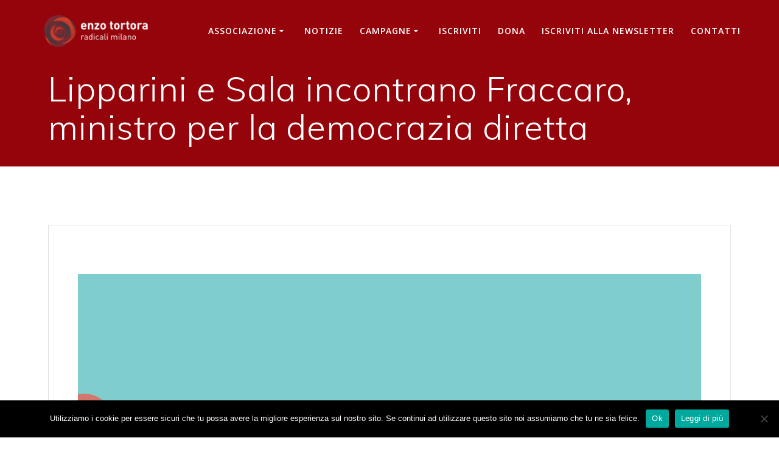

--- FILE ---
content_type: text/html; charset=UTF-8
request_url: https://radicalimilano.it/lipparini-e-sala-incontrano-fraccaro-ministro-per-la-democrazia-diretta/
body_size: 12014
content:
<!DOCTYPE html>
<html lang="it-IT" prefix="og: https://ogp.me/ns# fb: https://ogp.me/ns/fb# article: https://ogp.me/ns/article#">
<head>
    <meta charset="UTF-8">
    <meta name="viewport" content="width=device-width, initial-scale=1">
    <link rel="profile" href="http://gmpg.org/xfn/11">

	

<meta name="wpsso-begin" content="wpsso structured data begin"/>
<!-- generator:1 --><meta name="generator" content="WPSSO Core 21.11.2/S"/>
<link rel="canonical" href="https://radicalimilano.it/lipparini-e-sala-incontrano-fraccaro-ministro-per-la-democrazia-diretta/"/>
<link rel="shortlink" href="https://radicalimilano.it/?p=1601"/>
<meta property="fb:app_id" content="966242223397117"/>
<meta property="og:type" content="article"/>
<meta property="og:url" content="https://radicalimilano.it/lipparini-e-sala-incontrano-fraccaro-ministro-per-la-democrazia-diretta/"/>
<meta property="og:locale" content="it_IT"/>
<meta property="og:site_name" content="Associazione Enzo Tortora - Radicali Milano"/>
<meta property="og:title" content="Lipparini e Sala incontrano Fraccaro, ministro per la democrazia..."/>
<meta property="og:description" content="L&#039;assessore radicale Lorenzo Lipparini (Partecipazione, cittadinanza attiva e open data) ha incontrato venerd&igrave; 12 aprile 2019 con il sindaco Beppe Sala il Ministro per la democrazia diretta Fraccaro che ha ascoltato con interesse l&#039;esperienza di Milano sul fronte della partecipazione. &quot;Ritengo..."/>
<meta property="og:updated_time" content="2019-04-13T12:24:57+00:00"/>
<!-- og:image:1 --><meta property="og:image" content="https://radicalimilano.it/wp-content/uploads/2019/04/image-from-rawpixel-id-403310-original-1200x628.jpg"/>
<!-- og:image:1 --><meta property="og:image:width" content="1200"/>
<!-- og:image:1 --><meta property="og:image:height" content="628"/>
<meta property="article:publisher" content="https://www.facebook.com/RadicaliMilanoEnzoTortora/"/>
<meta property="article:published_time" content="2019-04-12T17:20:02+00:00"/>
<meta property="article:modified_time" content="2019-04-13T12:24:57+00:00"/>
<meta name="twitter:domain" content="radicalimilano.it"/>
<meta name="twitter:site" content="@radicalimilano"/>
<meta name="twitter:title" content="Lipparini e Sala incontrano Fraccaro, ministro per la democrazia..."/>
<meta name="twitter:description" content="L&#039;assessore radicale Lorenzo Lipparini (Partecipazione, cittadinanza attiva e open data) ha incontrato venerd&igrave; 12 aprile 2019 con il sindaco Beppe Sala il Ministro per la democrazia diretta..."/>
<meta name="twitter:card" content="summary_large_image"/>
<meta name="twitter:image" content="https://radicalimilano.it/wp-content/uploads/2019/04/image-from-rawpixel-id-403310-original-1200x628.jpg?p=1601"/>
<meta name="twitter:label1" content="Written by"/>
<meta name="twitter:data1" content="rdclmln_Admin"/>
<meta name="twitter:label2" content="Est. reading time"/>
<meta name="twitter:data2" content="1 minute"/>
<meta name="author" content="rdclmln_Admin"/>
<meta name="description" content="L&#039;assessore radicale Lorenzo Lipparini (Partecipazione, cittadinanza attiva e open data) ha incontrato venerd&igrave; 12 aprile 2019 con il sindaco Beppe Sala il Ministro per la..."/>
<meta name="thumbnail" content="https://radicalimilano.it/wp-content/uploads/2019/04/image-from-rawpixel-id-403310-original-1200x628.jpg"/>
<meta name="robots" content="follow, index, max-snippet:-1, max-image-preview:large, max-video-preview:-1"/>
<script type="application/ld+json" id="wpsso-schema-graph">{
    "@context": "https://schema.org",
    "@graph": [
        {
            "@id": "/lipparini-e-sala-incontrano-fraccaro-ministro-per-la-democrazia-diretta/#sso/blog-posting/1601",
            "@context": "https://schema.org",
            "@type": "BlogPosting",
            "mainEntityOfPage": "https://radicalimilano.it/lipparini-e-sala-incontrano-fraccaro-ministro-per-la-democrazia-diretta/",
            "url": "https://radicalimilano.it/lipparini-e-sala-incontrano-fraccaro-ministro-per-la-democrazia-diretta/",
            "sameAs": [
                "https://radicalimilano.it/?p=1601"
            ],
            "name": "Lipparini e Sala incontrano Fraccaro, ministro per la democrazia...",
            "alternateName": "Lipparini e Sala incontrano Fraccaro, ministro per la democrazia diretta",
            "description": "L&#039;assessore radicale Lorenzo Lipparini (Partecipazione, cittadinanza attiva e open data) ha incontrato venerd&igrave; 12 aprile 2019 con il sindaco Beppe Sala il Ministro per la democrazia diretta Fraccaro che ha ascoltato con interesse l&#039;esperienza di Milano sul fronte della partecipazione. &quot;Ritengo...",
            "publisher": [
                {
                    "@id": "/#sso/organization/site/org-banner-url"
                }
            ],
            "headline": "Lipparini e Sala incontrano Fraccaro, ministro per la democrazia diretta",
            "inLanguage": "it_IT",
            "author": {
                "@id": "/e9cae1dbb72e007f8468bb4b0578b8b3#sso/person"
            },
            "thumbnailUrl": "https://radicalimilano.it/wp-content/uploads/2019/04/image-from-rawpixel-id-403310-original-1200x628.jpg",
            "image": [
                {
                    "@id": "/wp-content/uploads/2019/04/image-from-rawpixel-id-403310-original-1200x1200.jpg#sso/image-object"
                },
                {
                    "@id": "/wp-content/uploads/2019/04/image-from-rawpixel-id-403310-original-1200x900.jpg#sso/image-object"
                },
                {
                    "@id": "/wp-content/uploads/2019/04/image-from-rawpixel-id-403310-original-1200x675.jpg#sso/image-object"
                }
            ],
            "timeRequired": "PT1M"
        },
        {
            "@id": "/#sso/organization/site/org-banner-url",
            "@context": "https://schema.org",
            "@type": "Organization",
            "url": "https://radicalimilano.it/",
            "name": "Associazione Enzo Tortora - Radicali Milano",
            "sameAs": [
                "https://www.facebook.com/RadicaliMilanoEnzoTortora/",
                "https://twitter.com/radicalimilano"
            ]
        },
        {
            "@id": "/e9cae1dbb72e007f8468bb4b0578b8b3#sso/person",
            "@context": "https://schema.org",
            "@type": "Person",
            "name": "rdclmln_Admin",
            "description": "Author archive page for rdclmln_Admin."
        },
        {
            "@id": "/wp-content/uploads/2019/04/image-from-rawpixel-id-403310-original-1200x1200.jpg#sso/image-object",
            "@context": "https://schema.org",
            "@type": "ImageObject",
            "url": "https://radicalimilano.it/wp-content/uploads/2019/04/image-from-rawpixel-id-403310-original-1200x1200.jpg",
            "identifier": "1602-wpsso-schema-1x1",
            "name": "Print",
            "caption": "Illustrated people with social network",
            "description": "Illustrated people with social network",
            "encodingFormat": "image/jpeg",
            "uploadDate": "2019-04-13T12:24:25+00:00",
            "width": [
                {
                    "@id": "#sso/qv-width-px-1200"
                }
            ],
            "height": [
                {
                    "@id": "#sso/qv-height-px-1200"
                }
            ]
        },
        {
            "@id": "#sso/qv-width-px-1200",
            "@context": "https://schema.org",
            "@type": "QuantitativeValue",
            "name": "Width",
            "unitText": "px",
            "unitCode": "E37",
            "value": "1200"
        },
        {
            "@id": "#sso/qv-height-px-1200",
            "@context": "https://schema.org",
            "@type": "QuantitativeValue",
            "name": "Height",
            "unitText": "px",
            "unitCode": "E37",
            "value": "1200"
        },
        {
            "@id": "/wp-content/uploads/2019/04/image-from-rawpixel-id-403310-original-1200x900.jpg#sso/image-object",
            "@context": "https://schema.org",
            "@type": "ImageObject",
            "url": "https://radicalimilano.it/wp-content/uploads/2019/04/image-from-rawpixel-id-403310-original-1200x900.jpg",
            "identifier": "1602-wpsso-schema-4x3",
            "name": "Print",
            "caption": "Illustrated people with social network",
            "description": "Illustrated people with social network",
            "encodingFormat": "image/jpeg",
            "uploadDate": "2019-04-13T12:24:25+00:00",
            "width": [
                {
                    "@id": "#sso/qv-width-px-1200"
                }
            ],
            "height": [
                {
                    "@id": "#sso/qv-height-px-900"
                }
            ]
        },
        {
            "@id": "#sso/qv-height-px-900",
            "@context": "https://schema.org",
            "@type": "QuantitativeValue",
            "name": "Height",
            "unitText": "px",
            "unitCode": "E37",
            "value": "900"
        },
        {
            "@id": "/wp-content/uploads/2019/04/image-from-rawpixel-id-403310-original-1200x675.jpg#sso/image-object",
            "@context": "https://schema.org",
            "@type": "ImageObject",
            "url": "https://radicalimilano.it/wp-content/uploads/2019/04/image-from-rawpixel-id-403310-original-1200x675.jpg",
            "identifier": "1602-wpsso-schema-16x9",
            "name": "Print",
            "caption": "Illustrated people with social network",
            "description": "Illustrated people with social network",
            "encodingFormat": "image/jpeg",
            "uploadDate": "2019-04-13T12:24:25+00:00",
            "width": [
                {
                    "@id": "#sso/qv-width-px-1200"
                }
            ],
            "height": [
                {
                    "@id": "#sso/qv-height-px-675"
                }
            ]
        },
        {
            "@id": "#sso/qv-height-px-675",
            "@context": "https://schema.org",
            "@type": "QuantitativeValue",
            "name": "Height",
            "unitText": "px",
            "unitCode": "E37",
            "value": "675"
        }
    ]
}</script>
<meta name="wpsso-end" content="wpsso structured data end"/>
<meta name="wpsso-cached" content="2026-01-06T17:12:48+00:00 for radicalimilano.it"/>
<meta name="wpsso-added" content="2026-02-01T16:23:25+00:00 in 0.001029 secs (9.89 MB peak)"/>

    <script>
        (function (exports, d) {
            var _isReady = false,
                _event,
                _fns = [];

            function onReady(event) {
                d.removeEventListener("DOMContentLoaded", onReady);
                _isReady = true;
                _event = event;
                _fns.forEach(function (_fn) {
                    var fn = _fn[0],
                        context = _fn[1];
                    fn.call(context || exports, window.jQuery);
                });
            }

            function onReadyIe(event) {
                if (d.readyState === "complete") {
                    d.detachEvent("onreadystatechange", onReadyIe);
                    _isReady = true;
                    _event = event;
                    _fns.forEach(function (_fn) {
                        var fn = _fn[0],
                            context = _fn[1];
                        fn.call(context || exports, event);
                    });
                }
            }

            d.addEventListener && d.addEventListener("DOMContentLoaded", onReady) ||
            d.attachEvent && d.attachEvent("onreadystatechange", onReadyIe);

            function domReady(fn, context) {
                if (_isReady) {
                    fn.call(context, _event);
                }

                _fns.push([fn, context]);
            }

            exports.mesmerizeDomReady = domReady;
        })(window, document);
    </script>
	<title>Lipparini e Sala incontrano Fraccaro, ministro per la democrazia&#8230; &ndash; Associazione Enzo Tortora - Radicali Milano</title>
<link rel='dns-prefetch' href='//fonts.googleapis.com' />
<link rel="alternate" type="application/rss+xml" title="Associazione Enzo Tortora - Radicali Milano &raquo; Feed" href="https://radicalimilano.it/feed/" />
<link rel="alternate" type="application/rss+xml" title="Associazione Enzo Tortora - Radicali Milano &raquo; Feed dei commenti" href="https://radicalimilano.it/comments/feed/" />
<link rel="alternate" title="oEmbed (JSON)" type="application/json+oembed" href="https://radicalimilano.it/wp-json/oembed/1.0/embed?url=https%3A%2F%2Fradicalimilano.it%2Flipparini-e-sala-incontrano-fraccaro-ministro-per-la-democrazia-diretta%2F" />
<link rel="alternate" title="oEmbed (XML)" type="text/xml+oembed" href="https://radicalimilano.it/wp-json/oembed/1.0/embed?url=https%3A%2F%2Fradicalimilano.it%2Flipparini-e-sala-incontrano-fraccaro-ministro-per-la-democrazia-diretta%2F&#038;format=xml" />
<style id='wp-img-auto-sizes-contain-inline-css' type='text/css'>
img:is([sizes=auto i],[sizes^="auto," i]){contain-intrinsic-size:3000px 1500px}
/*# sourceURL=wp-img-auto-sizes-contain-inline-css */
</style>
<style id='wp-emoji-styles-inline-css' type='text/css'>

	img.wp-smiley, img.emoji {
		display: inline !important;
		border: none !important;
		box-shadow: none !important;
		height: 1em !important;
		width: 1em !important;
		margin: 0 0.07em !important;
		vertical-align: -0.1em !important;
		background: none !important;
		padding: 0 !important;
	}
/*# sourceURL=wp-emoji-styles-inline-css */
</style>
<style id='wp-block-library-inline-css' type='text/css'>
:root{--wp-block-synced-color:#7a00df;--wp-block-synced-color--rgb:122,0,223;--wp-bound-block-color:var(--wp-block-synced-color);--wp-editor-canvas-background:#ddd;--wp-admin-theme-color:#007cba;--wp-admin-theme-color--rgb:0,124,186;--wp-admin-theme-color-darker-10:#006ba1;--wp-admin-theme-color-darker-10--rgb:0,107,160.5;--wp-admin-theme-color-darker-20:#005a87;--wp-admin-theme-color-darker-20--rgb:0,90,135;--wp-admin-border-width-focus:2px}@media (min-resolution:192dpi){:root{--wp-admin-border-width-focus:1.5px}}.wp-element-button{cursor:pointer}:root .has-very-light-gray-background-color{background-color:#eee}:root .has-very-dark-gray-background-color{background-color:#313131}:root .has-very-light-gray-color{color:#eee}:root .has-very-dark-gray-color{color:#313131}:root .has-vivid-green-cyan-to-vivid-cyan-blue-gradient-background{background:linear-gradient(135deg,#00d084,#0693e3)}:root .has-purple-crush-gradient-background{background:linear-gradient(135deg,#34e2e4,#4721fb 50%,#ab1dfe)}:root .has-hazy-dawn-gradient-background{background:linear-gradient(135deg,#faaca8,#dad0ec)}:root .has-subdued-olive-gradient-background{background:linear-gradient(135deg,#fafae1,#67a671)}:root .has-atomic-cream-gradient-background{background:linear-gradient(135deg,#fdd79a,#004a59)}:root .has-nightshade-gradient-background{background:linear-gradient(135deg,#330968,#31cdcf)}:root .has-midnight-gradient-background{background:linear-gradient(135deg,#020381,#2874fc)}:root{--wp--preset--font-size--normal:16px;--wp--preset--font-size--huge:42px}.has-regular-font-size{font-size:1em}.has-larger-font-size{font-size:2.625em}.has-normal-font-size{font-size:var(--wp--preset--font-size--normal)}.has-huge-font-size{font-size:var(--wp--preset--font-size--huge)}.has-text-align-center{text-align:center}.has-text-align-left{text-align:left}.has-text-align-right{text-align:right}.has-fit-text{white-space:nowrap!important}#end-resizable-editor-section{display:none}.aligncenter{clear:both}.items-justified-left{justify-content:flex-start}.items-justified-center{justify-content:center}.items-justified-right{justify-content:flex-end}.items-justified-space-between{justify-content:space-between}.screen-reader-text{border:0;clip-path:inset(50%);height:1px;margin:-1px;overflow:hidden;padding:0;position:absolute;width:1px;word-wrap:normal!important}.screen-reader-text:focus{background-color:#ddd;clip-path:none;color:#444;display:block;font-size:1em;height:auto;left:5px;line-height:normal;padding:15px 23px 14px;text-decoration:none;top:5px;width:auto;z-index:100000}html :where(.has-border-color){border-style:solid}html :where([style*=border-top-color]){border-top-style:solid}html :where([style*=border-right-color]){border-right-style:solid}html :where([style*=border-bottom-color]){border-bottom-style:solid}html :where([style*=border-left-color]){border-left-style:solid}html :where([style*=border-width]){border-style:solid}html :where([style*=border-top-width]){border-top-style:solid}html :where([style*=border-right-width]){border-right-style:solid}html :where([style*=border-bottom-width]){border-bottom-style:solid}html :where([style*=border-left-width]){border-left-style:solid}html :where(img[class*=wp-image-]){height:auto;max-width:100%}:where(figure){margin:0 0 1em}html :where(.is-position-sticky){--wp-admin--admin-bar--position-offset:var(--wp-admin--admin-bar--height,0px)}@media screen and (max-width:600px){html :where(.is-position-sticky){--wp-admin--admin-bar--position-offset:0px}}

/*# sourceURL=wp-block-library-inline-css */
</style><style id='global-styles-inline-css' type='text/css'>
:root{--wp--preset--aspect-ratio--square: 1;--wp--preset--aspect-ratio--4-3: 4/3;--wp--preset--aspect-ratio--3-4: 3/4;--wp--preset--aspect-ratio--3-2: 3/2;--wp--preset--aspect-ratio--2-3: 2/3;--wp--preset--aspect-ratio--16-9: 16/9;--wp--preset--aspect-ratio--9-16: 9/16;--wp--preset--color--black: #000000;--wp--preset--color--cyan-bluish-gray: #abb8c3;--wp--preset--color--white: #ffffff;--wp--preset--color--pale-pink: #f78da7;--wp--preset--color--vivid-red: #cf2e2e;--wp--preset--color--luminous-vivid-orange: #ff6900;--wp--preset--color--luminous-vivid-amber: #fcb900;--wp--preset--color--light-green-cyan: #7bdcb5;--wp--preset--color--vivid-green-cyan: #00d084;--wp--preset--color--pale-cyan-blue: #8ed1fc;--wp--preset--color--vivid-cyan-blue: #0693e3;--wp--preset--color--vivid-purple: #9b51e0;--wp--preset--gradient--vivid-cyan-blue-to-vivid-purple: linear-gradient(135deg,rgb(6,147,227) 0%,rgb(155,81,224) 100%);--wp--preset--gradient--light-green-cyan-to-vivid-green-cyan: linear-gradient(135deg,rgb(122,220,180) 0%,rgb(0,208,130) 100%);--wp--preset--gradient--luminous-vivid-amber-to-luminous-vivid-orange: linear-gradient(135deg,rgb(252,185,0) 0%,rgb(255,105,0) 100%);--wp--preset--gradient--luminous-vivid-orange-to-vivid-red: linear-gradient(135deg,rgb(255,105,0) 0%,rgb(207,46,46) 100%);--wp--preset--gradient--very-light-gray-to-cyan-bluish-gray: linear-gradient(135deg,rgb(238,238,238) 0%,rgb(169,184,195) 100%);--wp--preset--gradient--cool-to-warm-spectrum: linear-gradient(135deg,rgb(74,234,220) 0%,rgb(151,120,209) 20%,rgb(207,42,186) 40%,rgb(238,44,130) 60%,rgb(251,105,98) 80%,rgb(254,248,76) 100%);--wp--preset--gradient--blush-light-purple: linear-gradient(135deg,rgb(255,206,236) 0%,rgb(152,150,240) 100%);--wp--preset--gradient--blush-bordeaux: linear-gradient(135deg,rgb(254,205,165) 0%,rgb(254,45,45) 50%,rgb(107,0,62) 100%);--wp--preset--gradient--luminous-dusk: linear-gradient(135deg,rgb(255,203,112) 0%,rgb(199,81,192) 50%,rgb(65,88,208) 100%);--wp--preset--gradient--pale-ocean: linear-gradient(135deg,rgb(255,245,203) 0%,rgb(182,227,212) 50%,rgb(51,167,181) 100%);--wp--preset--gradient--electric-grass: linear-gradient(135deg,rgb(202,248,128) 0%,rgb(113,206,126) 100%);--wp--preset--gradient--midnight: linear-gradient(135deg,rgb(2,3,129) 0%,rgb(40,116,252) 100%);--wp--preset--font-size--small: 13px;--wp--preset--font-size--medium: 20px;--wp--preset--font-size--large: 36px;--wp--preset--font-size--x-large: 42px;--wp--preset--spacing--20: 0.44rem;--wp--preset--spacing--30: 0.67rem;--wp--preset--spacing--40: 1rem;--wp--preset--spacing--50: 1.5rem;--wp--preset--spacing--60: 2.25rem;--wp--preset--spacing--70: 3.38rem;--wp--preset--spacing--80: 5.06rem;--wp--preset--shadow--natural: 6px 6px 9px rgba(0, 0, 0, 0.2);--wp--preset--shadow--deep: 12px 12px 50px rgba(0, 0, 0, 0.4);--wp--preset--shadow--sharp: 6px 6px 0px rgba(0, 0, 0, 0.2);--wp--preset--shadow--outlined: 6px 6px 0px -3px rgb(255, 255, 255), 6px 6px rgb(0, 0, 0);--wp--preset--shadow--crisp: 6px 6px 0px rgb(0, 0, 0);}:where(.is-layout-flex){gap: 0.5em;}:where(.is-layout-grid){gap: 0.5em;}body .is-layout-flex{display: flex;}.is-layout-flex{flex-wrap: wrap;align-items: center;}.is-layout-flex > :is(*, div){margin: 0;}body .is-layout-grid{display: grid;}.is-layout-grid > :is(*, div){margin: 0;}:where(.wp-block-columns.is-layout-flex){gap: 2em;}:where(.wp-block-columns.is-layout-grid){gap: 2em;}:where(.wp-block-post-template.is-layout-flex){gap: 1.25em;}:where(.wp-block-post-template.is-layout-grid){gap: 1.25em;}.has-black-color{color: var(--wp--preset--color--black) !important;}.has-cyan-bluish-gray-color{color: var(--wp--preset--color--cyan-bluish-gray) !important;}.has-white-color{color: var(--wp--preset--color--white) !important;}.has-pale-pink-color{color: var(--wp--preset--color--pale-pink) !important;}.has-vivid-red-color{color: var(--wp--preset--color--vivid-red) !important;}.has-luminous-vivid-orange-color{color: var(--wp--preset--color--luminous-vivid-orange) !important;}.has-luminous-vivid-amber-color{color: var(--wp--preset--color--luminous-vivid-amber) !important;}.has-light-green-cyan-color{color: var(--wp--preset--color--light-green-cyan) !important;}.has-vivid-green-cyan-color{color: var(--wp--preset--color--vivid-green-cyan) !important;}.has-pale-cyan-blue-color{color: var(--wp--preset--color--pale-cyan-blue) !important;}.has-vivid-cyan-blue-color{color: var(--wp--preset--color--vivid-cyan-blue) !important;}.has-vivid-purple-color{color: var(--wp--preset--color--vivid-purple) !important;}.has-black-background-color{background-color: var(--wp--preset--color--black) !important;}.has-cyan-bluish-gray-background-color{background-color: var(--wp--preset--color--cyan-bluish-gray) !important;}.has-white-background-color{background-color: var(--wp--preset--color--white) !important;}.has-pale-pink-background-color{background-color: var(--wp--preset--color--pale-pink) !important;}.has-vivid-red-background-color{background-color: var(--wp--preset--color--vivid-red) !important;}.has-luminous-vivid-orange-background-color{background-color: var(--wp--preset--color--luminous-vivid-orange) !important;}.has-luminous-vivid-amber-background-color{background-color: var(--wp--preset--color--luminous-vivid-amber) !important;}.has-light-green-cyan-background-color{background-color: var(--wp--preset--color--light-green-cyan) !important;}.has-vivid-green-cyan-background-color{background-color: var(--wp--preset--color--vivid-green-cyan) !important;}.has-pale-cyan-blue-background-color{background-color: var(--wp--preset--color--pale-cyan-blue) !important;}.has-vivid-cyan-blue-background-color{background-color: var(--wp--preset--color--vivid-cyan-blue) !important;}.has-vivid-purple-background-color{background-color: var(--wp--preset--color--vivid-purple) !important;}.has-black-border-color{border-color: var(--wp--preset--color--black) !important;}.has-cyan-bluish-gray-border-color{border-color: var(--wp--preset--color--cyan-bluish-gray) !important;}.has-white-border-color{border-color: var(--wp--preset--color--white) !important;}.has-pale-pink-border-color{border-color: var(--wp--preset--color--pale-pink) !important;}.has-vivid-red-border-color{border-color: var(--wp--preset--color--vivid-red) !important;}.has-luminous-vivid-orange-border-color{border-color: var(--wp--preset--color--luminous-vivid-orange) !important;}.has-luminous-vivid-amber-border-color{border-color: var(--wp--preset--color--luminous-vivid-amber) !important;}.has-light-green-cyan-border-color{border-color: var(--wp--preset--color--light-green-cyan) !important;}.has-vivid-green-cyan-border-color{border-color: var(--wp--preset--color--vivid-green-cyan) !important;}.has-pale-cyan-blue-border-color{border-color: var(--wp--preset--color--pale-cyan-blue) !important;}.has-vivid-cyan-blue-border-color{border-color: var(--wp--preset--color--vivid-cyan-blue) !important;}.has-vivid-purple-border-color{border-color: var(--wp--preset--color--vivid-purple) !important;}.has-vivid-cyan-blue-to-vivid-purple-gradient-background{background: var(--wp--preset--gradient--vivid-cyan-blue-to-vivid-purple) !important;}.has-light-green-cyan-to-vivid-green-cyan-gradient-background{background: var(--wp--preset--gradient--light-green-cyan-to-vivid-green-cyan) !important;}.has-luminous-vivid-amber-to-luminous-vivid-orange-gradient-background{background: var(--wp--preset--gradient--luminous-vivid-amber-to-luminous-vivid-orange) !important;}.has-luminous-vivid-orange-to-vivid-red-gradient-background{background: var(--wp--preset--gradient--luminous-vivid-orange-to-vivid-red) !important;}.has-very-light-gray-to-cyan-bluish-gray-gradient-background{background: var(--wp--preset--gradient--very-light-gray-to-cyan-bluish-gray) !important;}.has-cool-to-warm-spectrum-gradient-background{background: var(--wp--preset--gradient--cool-to-warm-spectrum) !important;}.has-blush-light-purple-gradient-background{background: var(--wp--preset--gradient--blush-light-purple) !important;}.has-blush-bordeaux-gradient-background{background: var(--wp--preset--gradient--blush-bordeaux) !important;}.has-luminous-dusk-gradient-background{background: var(--wp--preset--gradient--luminous-dusk) !important;}.has-pale-ocean-gradient-background{background: var(--wp--preset--gradient--pale-ocean) !important;}.has-electric-grass-gradient-background{background: var(--wp--preset--gradient--electric-grass) !important;}.has-midnight-gradient-background{background: var(--wp--preset--gradient--midnight) !important;}.has-small-font-size{font-size: var(--wp--preset--font-size--small) !important;}.has-medium-font-size{font-size: var(--wp--preset--font-size--medium) !important;}.has-large-font-size{font-size: var(--wp--preset--font-size--large) !important;}.has-x-large-font-size{font-size: var(--wp--preset--font-size--x-large) !important;}
/*# sourceURL=global-styles-inline-css */
</style>

<style id='classic-theme-styles-inline-css' type='text/css'>
/*! This file is auto-generated */
.wp-block-button__link{color:#fff;background-color:#32373c;border-radius:9999px;box-shadow:none;text-decoration:none;padding:calc(.667em + 2px) calc(1.333em + 2px);font-size:1.125em}.wp-block-file__button{background:#32373c;color:#fff;text-decoration:none}
/*# sourceURL=/wp-includes/css/classic-themes.min.css */
</style>
<link rel='stylesheet' id='cookie-notice-front-css' href='https://radicalimilano.it/wp-content/plugins/cookie-notice/css/front.min.css?ver=2.5.11' type='text/css' media='all' />
<link rel='stylesheet' id='mesmerize-style-css' href='https://radicalimilano.it/wp-content/themes/mesmerize/style.min.css?ver=1.6.158' type='text/css' media='all' />
<style id='mesmerize-style-inline-css' type='text/css'>
img.logo.dark, img.custom-logo{width:auto;max-height:70px !important;}
/** cached kirki style */.header-homepage .header-description-row{padding-top:10%;padding-bottom:10%;}.inner-header-description{padding-top:1%;padding-bottom:1%;}@media screen and (max-width:767px){.header-homepage .header-description-row{padding-top:3%;padding-bottom:170%;}}@media only screen and (min-width: 768px){.header-content .align-holder{width:50%!important;}.inner-header-description{text-align:left!important;}}
/*# sourceURL=mesmerize-style-inline-css */
</style>
<link rel='stylesheet' id='mesmerize-style-bundle-css' href='https://radicalimilano.it/wp-content/themes/mesmerize/assets/css/theme.bundle.min.css?ver=1.6.158' type='text/css' media='all' />
<link rel='stylesheet' id='mesmerize-fonts-css' href="" data-href='https://fonts.googleapis.com/css?family=Open+Sans%3A300%2C400%2C600%2C700%7CMuli%3A300%2C300italic%2C400%2C400italic%2C600%2C600italic%2C700%2C700italic%2C900%2C900italic%7CPlayfair+Display%3A400%2C400italic%2C700%2C700italic&#038;subset=latin%2Clatin-ext&#038;display=swap' type='text/css' media='all' />
<script type="text/javascript" id="cookie-notice-front-js-before">
/* <![CDATA[ */
var cnArgs = {"ajaxUrl":"https:\/\/radicalimilano.it\/wp-admin\/admin-ajax.php","nonce":"7e012d1837","hideEffect":"fade","position":"bottom","onScroll":false,"onScrollOffset":100,"onClick":false,"cookieName":"cookie_notice_accepted","cookieTime":2592000,"cookieTimeRejected":2592000,"globalCookie":false,"redirection":false,"cache":false,"revokeCookies":false,"revokeCookiesOpt":"automatic"};

//# sourceURL=cookie-notice-front-js-before
/* ]]> */
</script>
<script type="text/javascript" src="https://radicalimilano.it/wp-content/plugins/cookie-notice/js/front.min.js?ver=2.5.11" id="cookie-notice-front-js"></script>
<script type="text/javascript" src="https://radicalimilano.it/wp-includes/js/jquery/jquery.min.js?ver=3.7.1" id="jquery-core-js"></script>
<script type="text/javascript" src="https://radicalimilano.it/wp-includes/js/jquery/jquery-migrate.min.js?ver=3.4.1" id="jquery-migrate-js"></script>
<script type="text/javascript" id="jquery-js-after">
/* <![CDATA[ */
    
        (function () {
            function setHeaderTopSpacing() {

                setTimeout(function() {
                  var headerTop = document.querySelector('.header-top');
                  var headers = document.querySelectorAll('.header-wrapper .header,.header-wrapper .header-homepage');

                  for (var i = 0; i < headers.length; i++) {
                      var item = headers[i];
                      item.style.paddingTop = headerTop.getBoundingClientRect().height + "px";
                  }

                    var languageSwitcher = document.querySelector('.mesmerize-language-switcher');

                    if(languageSwitcher){
                        languageSwitcher.style.top = "calc( " +  headerTop.getBoundingClientRect().height + "px + 1rem)" ;
                    }
                    
                }, 100);

             
            }

            window.addEventListener('resize', setHeaderTopSpacing);
            window.mesmerizeSetHeaderTopSpacing = setHeaderTopSpacing
            mesmerizeDomReady(setHeaderTopSpacing);
        })();
    
    
//# sourceURL=jquery-js-after
/* ]]> */
</script>
<link rel="https://api.w.org/" href="https://radicalimilano.it/wp-json/" /><link rel="alternate" title="JSON" type="application/json" href="https://radicalimilano.it/wp-json/wp/v2/posts/1601" /><link rel="EditURI" type="application/rsd+xml" title="RSD" href="https://radicalimilano.it/xmlrpc.php?rsd" />
<meta name="generator" content="WordPress 6.9" />
		<!-- HappyForms global container -->
		<script type="text/javascript">HappyForms = {};</script>
		<!-- End of HappyForms global container -->
		    <script type="text/javascript" data-name="async-styles">
        (function () {
            var links = document.querySelectorAll('link[data-href]');
            for (var i = 0; i < links.length; i++) {
                var item = links[i];
                item.href = item.getAttribute('data-href')
            }
        })();
    </script>
	<style type="text/css">.recentcomments a{display:inline !important;padding:0 !important;margin:0 !important;}</style><style type="text/css" id="custom-background-css">
body.custom-background { background-color: #ffffff; }
</style>
	<link rel="icon" href="https://radicalimilano.it/wp-content/uploads/2018/06/cropped-rosa-1-32x32.png" sizes="32x32" />
<link rel="icon" href="https://radicalimilano.it/wp-content/uploads/2018/06/cropped-rosa-1-192x192.png" sizes="192x192" />
<link rel="apple-touch-icon" href="https://radicalimilano.it/wp-content/uploads/2018/06/cropped-rosa-1-180x180.png" />
<meta name="msapplication-TileImage" content="https://radicalimilano.it/wp-content/uploads/2018/06/cropped-rosa-1-270x270.png" />
		<style type="text/css" id="wp-custom-css">
			.button.color1 {
    color: #fff;
    background-color: #970000;
    border-color: #970000;
}
ul.dropdown-menu.active-line-bottom>.current-menu-item>a, ul.dropdown-menu.active-line-bottom>.current_page_item>a, ul.dropdown-menu.default>.current-menu-item>a, ul.dropdown-menu.default>.current_page_item>a {
    border-bottom: 3px solid #970000;
}
a, a:hover {
    color: #970000;
}
ul.dropdown-menu li a:hover { 
    color: #970000;
    }

ul.dropdown-menu li a:active {
        color: #970000;
  }
.coloured-nav ul.dropdown-menu.active-line-bottom>.current-menu-item>a, .coloured-nav ul.dropdown-menu.active-line-bottom>.current_page_item>a, .coloured-nav ul.dropdown-menu.default>.current-menu-item>a, .coloured-nav ul.dropdown-menu.default>.current_page_item>a, .fixto-fixed ul.dropdown-menu.active-line-bottom>.current-menu-item>a, .fixto-fixed ul.dropdown-menu.active-line-bottom>.current_page_item>a, .fixto-fixed ul.dropdown-menu.default>.current-menu-item>a, .fixto-fixed ul.dropdown-menu.default>.current_page_item>a {
    border-bottom: 3px solid #970000;
}
.coloured-nav ul.dropdown-menu.active-line-bottom>.current-menu-item>a, .coloured-nav ul.dropdown-menu.active-line-bottom>.current_page_item>a, .coloured-nav ul.dropdown-menu.default>.current-menu-item>a, .coloured-nav ul.dropdown-menu.default>.current_page_item>a, .fixto-fixed ul.dropdown-menu.active-line-bottom>.current-menu-item>a, .fixto-fixed ul.dropdown-menu.active-line-bottom>.current_page_item>a, .fixto-fixed ul.dropdown-menu.default>.current-menu-item>a, .fixto-fixed ul.dropdown-menu.default>.current_page_item>a {
    border-bottom: 3px solid #970000;
}
.button.color1, button.color1, i.fa.icon.reverse.color1 {
    background-color: #970000;
}
.read-more, .read-more.color1 {
    color: #970000;
}
.contact-form-wrapper input[type=submit] {
    background-color: #03a9f4;
    border: 2px solid #03a9f4;
}
.bg-color1 {
    background-color: #03a9f4;
}		</style>
			<style id="page-content-custom-styles">
			</style>
	    <style data-name="background-content-colors">
        .mesmerize-inner-page .page-content,
        .mesmerize-inner-page .content,
        .mesmerize-front-page.mesmerize-content-padding .page-content {
            background-color: #ffffff;
        }
    </style>
    <link rel='stylesheet' id='yarppRelatedCss-css' href='https://radicalimilano.it/wp-content/plugins/yet-another-related-posts-plugin/style/related.css?ver=5.30.11' type='text/css' media='all' />
</head>

<body class="wp-singular post-template-default single single-post postid-1601 single-format-standard custom-background wp-custom-logo wp-theme-mesmerize cookies-not-set overlap-first-section metaslider-plugin mesmerize-inner-page wpsso-post-1601-type-post">
<style>
.screen-reader-text[href="#page-content"]:focus {
   background-color: #f1f1f1;
   border-radius: 3px;
   box-shadow: 0 0 2px 2px rgba(0, 0, 0, 0.6);
   clip: auto !important;
   clip-path: none;
   color: #21759b;

}
</style>
<a class="skip-link screen-reader-text" href="#page-content">Salta al contenuto</a>

<div  id="page-top" class="header-top">
		<div class="navigation-bar "  data-sticky='0'  data-sticky-mobile='1'  data-sticky-to='top' >
    <div class="navigation-wrapper ">
    	<div class="row basis-auto">
	        <div class="logo_col col-xs col-sm-fit">
	            <a href="https://radicalimilano.it/" class="logo-link dark" rel="home" itemprop="url"  data-type="group"  data-dynamic-mod="true"><img width="800" height="300" src="https://radicalimilano.it/wp-content/uploads/2019/01/cropped-logo_aret-1.png" class="logo dark" alt="" itemprop="logo" decoding="async" fetchpriority="high" srcset="https://radicalimilano.it/wp-content/uploads/2019/01/cropped-logo_aret-1.png 800w, https://radicalimilano.it/wp-content/uploads/2019/01/cropped-logo_aret-1-300x113.png 300w, https://radicalimilano.it/wp-content/uploads/2019/01/cropped-logo_aret-1-768x288.png 768w" sizes="(max-width: 800px) 100vw, 800px" data-wp-pid="1332" /></a><a href="https://radicalimilano.it/" class="custom-logo-link" data-type="group"  data-dynamic-mod="true" rel="home"><img width="800" height="300" src="https://radicalimilano.it/wp-content/uploads/2019/01/cropped-logo_aret_b.png" class="custom-logo" alt="Associazione Enzo Tortora &#8211; Radicali Milano" decoding="async" srcset="https://radicalimilano.it/wp-content/uploads/2019/01/cropped-logo_aret_b.png 800w, https://radicalimilano.it/wp-content/uploads/2019/01/cropped-logo_aret_b-300x113.png 300w, https://radicalimilano.it/wp-content/uploads/2019/01/cropped-logo_aret_b-768x288.png 768w" sizes="(max-width: 800px) 100vw, 800px" data-wp-pid="1334" /></a>	        </div>
	        <div class="main_menu_col col-xs">
	            <div id="mainmenu_container" class="row"><ul id="main_menu" class="active-line-bottom main-menu dropdown-menu"><li id="menu-item-1343" class="menu-item menu-item-type-custom menu-item-object-custom menu-item-has-children menu-item-1343"><a href="#">Associazione</a>
<ul class="sub-menu">
	<li id="menu-item-175" class="menu-item menu-item-type-post_type menu-item-object-page menu-item-175"><a href="https://radicalimilano.it/enzo-tortora/">Enzo Tortora</a></li>
	<li id="menu-item-71" class="menu-item menu-item-type-post_type menu-item-object-page menu-item-71"><a href="https://radicalimilano.it/segretario-tesoriere-giunte/">Segretario, Tesoriere, Giunte</a></li>
	<li id="menu-item-70" class="menu-item menu-item-type-post_type menu-item-object-page menu-item-70"><a href="https://radicalimilano.it/statuto/">Statuto e Regolamenti</a></li>
	<li id="menu-item-1344" class="menu-item menu-item-type-custom menu-item-object-custom menu-item-has-children menu-item-1344"><a href="#">Mozioni</a>
	<ul class="sub-menu">
		<li id="menu-item-2295" class="menu-item menu-item-type-post_type menu-item-object-page menu-item-2295"><a href="https://radicalimilano.it/mozione-generale-2025/">Mozione Generale 2025</a></li>
		<li id="menu-item-2244" class="menu-item menu-item-type-post_type menu-item-object-page menu-item-2244"><a href="https://radicalimilano.it/mozione-generale-2024/">Mozione generale 2024</a></li>
		<li id="menu-item-2205" class="menu-item menu-item-type-post_type menu-item-object-page menu-item-2205"><a href="https://radicalimilano.it/mozione-generale-2023/">Mozione generale 2023</a></li>
		<li id="menu-item-2164" class="menu-item menu-item-type-post_type menu-item-object-page menu-item-2164"><a href="https://radicalimilano.it/mozione-2022/">Mozione generale 2022</a></li>
		<li id="menu-item-2024" class="menu-item menu-item-type-post_type menu-item-object-page menu-item-2024"><a href="https://radicalimilano.it/mozione-generale-2021/">Mozione Generale 2021</a></li>
		<li id="menu-item-1937" class="menu-item menu-item-type-post_type menu-item-object-page menu-item-1937"><a href="https://radicalimilano.it/mozione-generale-2020/">Mozione Generale 2020</a></li>
		<li id="menu-item-1213" class="menu-item menu-item-type-post_type menu-item-object-page menu-item-1213"><a href="https://radicalimilano.it/mozione2019/">Mozione Generale 2019</a></li>
		<li id="menu-item-519" class="menu-item menu-item-type-post_type menu-item-object-page menu-item-519"><a href="https://radicalimilano.it/mozione2018/">Mozione Generale 2018</a></li>
		<li id="menu-item-207" class="menu-item menu-item-type-post_type menu-item-object-page menu-item-207"><a href="https://radicalimilano.it/mozione2017/">Mozione Generale 2017</a></li>
		<li id="menu-item-76" class="menu-item menu-item-type-post_type menu-item-object-page menu-item-76"><a href="https://radicalimilano.it/mozione2016/">Mozione Generale 2016</a></li>
		<li id="menu-item-208" class="menu-item menu-item-type-post_type menu-item-object-page menu-item-208"><a href="https://radicalimilano.it/mozione2015/">Mozione Generale 2015</a></li>
		<li id="menu-item-209" class="menu-item menu-item-type-post_type menu-item-object-page menu-item-209"><a href="https://radicalimilano.it/mozione2014/">Mozione Generale 2014</a></li>
	</ul>
</li>
	<li id="menu-item-2030" class="menu-item menu-item-type-post_type menu-item-object-page menu-item-2030"><a href="https://radicalimilano.it/privacy/">Privacy</a></li>
</ul>
</li>
<li id="menu-item-1340" class="menu-item menu-item-type-post_type menu-item-object-page current_page_parent menu-item-1340"><a href="https://radicalimilano.it/notizie/">Notizie</a></li>
<li id="menu-item-1620" class="menu-item menu-item-type-custom menu-item-object-custom menu-item-has-children menu-item-1620"><a href="#">Campagne</a>
<ul class="sub-menu">
	<li id="menu-item-2177" class="menu-item menu-item-type-post_type menu-item-object-page menu-item-2177"><a href="https://radicalimilano.it/appellocannabis/">Appello legalizzazione cannabis al Sindaco Sala</a></li>
	<li id="menu-item-2009" class="menu-item menu-item-type-post_type menu-item-object-page menu-item-2009"><a href="https://radicalimilano.it/iocoltivo/">IoColtivo</a></li>
	<li id="menu-item-1643" class="menu-item menu-item-type-post_type menu-item-object-page menu-item-1643"><a href="https://radicalimilano.it/weedo/">WeeDo</a></li>
	<li id="menu-item-1621" class="menu-item menu-item-type-post_type menu-item-object-page menu-item-1621"><a href="https://radicalimilano.it/aborto-al-sicuro-lombardia/">Aborto al Sicuro Lombardia</a></li>
	<li id="menu-item-1625" class="menu-item menu-item-type-post_type menu-item-object-page menu-item-1625"><a href="https://radicalimilano.it/ero-straniero/">Ero straniero</a></li>
	<li id="menu-item-1626" class="menu-item menu-item-type-post_type menu-item-object-page menu-item-1626"><a href="https://radicalimilano.it/testamento-biologico/">Testamento Biologico</a></li>
	<li id="menu-item-1623" class="menu-item menu-item-type-post_type menu-item-object-page menu-item-1623"><a href="https://radicalimilano.it/cannabis-terapeutica/">Cannabis Terapeutica</a></li>
	<li id="menu-item-1648" class="menu-item menu-item-type-post_type menu-item-object-page menu-item-1648"><a href="https://radicalimilano.it/milano-si-muove/">Milano si muove</a></li>
	<li id="menu-item-1627" class="menu-item menu-item-type-post_type menu-item-object-page menu-item-1627"><a href="https://radicalimilano.it/legalizziamo/">Legalizziamo</a></li>
	<li id="menu-item-1624" class="menu-item menu-item-type-post_type menu-item-object-page menu-item-1624"><a href="https://radicalimilano.it/rifiutoilvoto/">#Rifiutoilvotoperché</a></li>
	<li id="menu-item-1629" class="menu-item menu-item-type-post_type menu-item-object-page menu-item-1629"><a href="https://radicalimilano.it/alt-partecipate/">Alt partecipate</a></li>
	<li id="menu-item-1628" class="menu-item menu-item-type-post_type menu-item-object-page menu-item-1628"><a href="https://radicalimilano.it/accesso-civico-radicalizzato/">Accesso Civico Radicalizzato</a></li>
</ul>
</li>
<li id="menu-item-48" class="menu-item menu-item-type-post_type menu-item-object-page menu-item-48"><a href="https://radicalimilano.it/iscriviti/">Iscriviti</a></li>
<li id="menu-item-1680" class="menu-item menu-item-type-post_type menu-item-object-page menu-item-1680"><a href="https://radicalimilano.it/dona/">Dona</a></li>
<li id="menu-item-2183" class="menu-item menu-item-type-custom menu-item-object-custom menu-item-2183"><a href="http://eepurl.com/dH5dXr">iscriviti alla newsletter</a></li>
<li id="menu-item-43" class="menu-item menu-item-type-post_type menu-item-object-page menu-item-43"><a href="https://radicalimilano.it/contatti/">Contatti</a></li>
</ul></div>    <a href="#" data-component="offcanvas" data-target="#offcanvas-wrapper" data-direction="right" data-width="300px" data-push="false">
        <div class="bubble"></div>
        <i class="fa fa-bars"></i>
    </a>
    <div id="offcanvas-wrapper" class="hide force-hide  offcanvas-right">
        <div class="offcanvas-top">
            <div class="logo-holder">
                <a href="https://radicalimilano.it/" class="logo-link dark" rel="home" itemprop="url"  data-type="group"  data-dynamic-mod="true"><img width="800" height="300" src="https://radicalimilano.it/wp-content/uploads/2019/01/cropped-logo_aret-1.png" class="logo dark" alt="" itemprop="logo" decoding="async" srcset="https://radicalimilano.it/wp-content/uploads/2019/01/cropped-logo_aret-1.png 800w, https://radicalimilano.it/wp-content/uploads/2019/01/cropped-logo_aret-1-300x113.png 300w, https://radicalimilano.it/wp-content/uploads/2019/01/cropped-logo_aret-1-768x288.png 768w" sizes="(max-width: 800px) 100vw, 800px" data-wp-pid="1332" /></a><a href="https://radicalimilano.it/" class="custom-logo-link" data-type="group"  data-dynamic-mod="true" rel="home"><img width="800" height="300" src="https://radicalimilano.it/wp-content/uploads/2019/01/cropped-logo_aret_b.png" class="custom-logo" alt="Associazione Enzo Tortora &#8211; Radicali Milano" decoding="async" srcset="https://radicalimilano.it/wp-content/uploads/2019/01/cropped-logo_aret_b.png 800w, https://radicalimilano.it/wp-content/uploads/2019/01/cropped-logo_aret_b-300x113.png 300w, https://radicalimilano.it/wp-content/uploads/2019/01/cropped-logo_aret_b-768x288.png 768w" sizes="(max-width: 800px) 100vw, 800px" data-wp-pid="1334" /></a>            </div>
        </div>
        <div id="offcanvas-menu" class="menu-menu-principale-container"><ul id="offcanvas_menu" class="offcanvas_menu"><li class="menu-item menu-item-type-custom menu-item-object-custom menu-item-has-children menu-item-1343"><a href="#">Associazione</a>
<ul class="sub-menu">
	<li class="menu-item menu-item-type-post_type menu-item-object-page menu-item-175"><a href="https://radicalimilano.it/enzo-tortora/">Enzo Tortora</a></li>
	<li class="menu-item menu-item-type-post_type menu-item-object-page menu-item-71"><a href="https://radicalimilano.it/segretario-tesoriere-giunte/">Segretario, Tesoriere, Giunte</a></li>
	<li class="menu-item menu-item-type-post_type menu-item-object-page menu-item-70"><a href="https://radicalimilano.it/statuto/">Statuto e Regolamenti</a></li>
	<li class="menu-item menu-item-type-custom menu-item-object-custom menu-item-has-children menu-item-1344"><a href="#">Mozioni</a>
	<ul class="sub-menu">
		<li class="menu-item menu-item-type-post_type menu-item-object-page menu-item-2295"><a href="https://radicalimilano.it/mozione-generale-2025/">Mozione Generale 2025</a></li>
		<li class="menu-item menu-item-type-post_type menu-item-object-page menu-item-2244"><a href="https://radicalimilano.it/mozione-generale-2024/">Mozione generale 2024</a></li>
		<li class="menu-item menu-item-type-post_type menu-item-object-page menu-item-2205"><a href="https://radicalimilano.it/mozione-generale-2023/">Mozione generale 2023</a></li>
		<li class="menu-item menu-item-type-post_type menu-item-object-page menu-item-2164"><a href="https://radicalimilano.it/mozione-2022/">Mozione generale 2022</a></li>
		<li class="menu-item menu-item-type-post_type menu-item-object-page menu-item-2024"><a href="https://radicalimilano.it/mozione-generale-2021/">Mozione Generale 2021</a></li>
		<li class="menu-item menu-item-type-post_type menu-item-object-page menu-item-1937"><a href="https://radicalimilano.it/mozione-generale-2020/">Mozione Generale 2020</a></li>
		<li class="menu-item menu-item-type-post_type menu-item-object-page menu-item-1213"><a href="https://radicalimilano.it/mozione2019/">Mozione Generale 2019</a></li>
		<li class="menu-item menu-item-type-post_type menu-item-object-page menu-item-519"><a href="https://radicalimilano.it/mozione2018/">Mozione Generale 2018</a></li>
		<li class="menu-item menu-item-type-post_type menu-item-object-page menu-item-207"><a href="https://radicalimilano.it/mozione2017/">Mozione Generale 2017</a></li>
		<li class="menu-item menu-item-type-post_type menu-item-object-page menu-item-76"><a href="https://radicalimilano.it/mozione2016/">Mozione Generale 2016</a></li>
		<li class="menu-item menu-item-type-post_type menu-item-object-page menu-item-208"><a href="https://radicalimilano.it/mozione2015/">Mozione Generale 2015</a></li>
		<li class="menu-item menu-item-type-post_type menu-item-object-page menu-item-209"><a href="https://radicalimilano.it/mozione2014/">Mozione Generale 2014</a></li>
	</ul>
</li>
	<li class="menu-item menu-item-type-post_type menu-item-object-page menu-item-2030"><a href="https://radicalimilano.it/privacy/">Privacy</a></li>
</ul>
</li>
<li class="menu-item menu-item-type-post_type menu-item-object-page current_page_parent menu-item-1340"><a href="https://radicalimilano.it/notizie/">Notizie</a></li>
<li class="menu-item menu-item-type-custom menu-item-object-custom menu-item-has-children menu-item-1620"><a href="#">Campagne</a>
<ul class="sub-menu">
	<li class="menu-item menu-item-type-post_type menu-item-object-page menu-item-2177"><a href="https://radicalimilano.it/appellocannabis/">Appello legalizzazione cannabis al Sindaco Sala</a></li>
	<li class="menu-item menu-item-type-post_type menu-item-object-page menu-item-2009"><a href="https://radicalimilano.it/iocoltivo/">IoColtivo</a></li>
	<li class="menu-item menu-item-type-post_type menu-item-object-page menu-item-1643"><a href="https://radicalimilano.it/weedo/">WeeDo</a></li>
	<li class="menu-item menu-item-type-post_type menu-item-object-page menu-item-1621"><a href="https://radicalimilano.it/aborto-al-sicuro-lombardia/">Aborto al Sicuro Lombardia</a></li>
	<li class="menu-item menu-item-type-post_type menu-item-object-page menu-item-1625"><a href="https://radicalimilano.it/ero-straniero/">Ero straniero</a></li>
	<li class="menu-item menu-item-type-post_type menu-item-object-page menu-item-1626"><a href="https://radicalimilano.it/testamento-biologico/">Testamento Biologico</a></li>
	<li class="menu-item menu-item-type-post_type menu-item-object-page menu-item-1623"><a href="https://radicalimilano.it/cannabis-terapeutica/">Cannabis Terapeutica</a></li>
	<li class="menu-item menu-item-type-post_type menu-item-object-page menu-item-1648"><a href="https://radicalimilano.it/milano-si-muove/">Milano si muove</a></li>
	<li class="menu-item menu-item-type-post_type menu-item-object-page menu-item-1627"><a href="https://radicalimilano.it/legalizziamo/">Legalizziamo</a></li>
	<li class="menu-item menu-item-type-post_type menu-item-object-page menu-item-1624"><a href="https://radicalimilano.it/rifiutoilvoto/">#Rifiutoilvotoperché</a></li>
	<li class="menu-item menu-item-type-post_type menu-item-object-page menu-item-1629"><a href="https://radicalimilano.it/alt-partecipate/">Alt partecipate</a></li>
	<li class="menu-item menu-item-type-post_type menu-item-object-page menu-item-1628"><a href="https://radicalimilano.it/accesso-civico-radicalizzato/">Accesso Civico Radicalizzato</a></li>
</ul>
</li>
<li class="menu-item menu-item-type-post_type menu-item-object-page menu-item-48"><a href="https://radicalimilano.it/iscriviti/">Iscriviti</a></li>
<li class="menu-item menu-item-type-post_type menu-item-object-page menu-item-1680"><a href="https://radicalimilano.it/dona/">Dona</a></li>
<li class="menu-item menu-item-type-custom menu-item-object-custom menu-item-2183"><a href="http://eepurl.com/dH5dXr">iscriviti alla newsletter</a></li>
<li class="menu-item menu-item-type-post_type menu-item-object-page menu-item-43"><a href="https://radicalimilano.it/contatti/">Contatti</a></li>
</ul></div>
            </div>
    	        </div>
	    </div>
    </div>
</div>
</div>

<div id="page" class="site">
    <div class="header-wrapper">
        <div  class='header  color-overlay' style='; background:#95040B'>
            								    <div class="inner-header-description gridContainer">
        <div class="row header-description-row">
    <div class="col-xs col-xs-12">
        <h1 class="hero-title">
            Lipparini e Sala incontrano Fraccaro, ministro per la democrazia diretta        </h1>
                    <p class="header-subtitle"></p>
            </div>
        </div>
    </div>
        <script>
		if (window.mesmerizeSetHeaderTopSpacing) {
			window.mesmerizeSetHeaderTopSpacing();
		}
    </script>
                        </div>
    </div>
    <div id='page-content' class="content post-page">
        <div class="gridContainer">
            <div class="row">
                <div class="col-xs-12 col-sm-12">
                    <div class="post-item">
						<div id="post-1601"class="post-1601 post type-post status-publish format-standard has-post-thumbnail hentry category-lorenzo-lipparini category-radicali-nelle-istituzioni">

    <div class="post-content-single">

        <h2 class="h1"></h2>

        
        <div class="post-content-inner">

            <img width="1120" height="1120" src="https://radicalimilano.it/wp-content/uploads/2019/04/image-from-rawpixel-id-403310-original-1200x1200-cropped.jpg" class="space-bottom-small space-bottom-xs wp-post-image" alt="" decoding="async" srcset="https://radicalimilano.it/wp-content/uploads/2019/04/image-from-rawpixel-id-403310-original-1200x1200-cropped.jpg 1200w, https://radicalimilano.it/wp-content/uploads/2019/04/image-from-rawpixel-id-403310-original-150x150.jpg 150w, https://radicalimilano.it/wp-content/uploads/2019/04/image-from-rawpixel-id-403310-original-600x600.jpg 600w" sizes="(max-width: 1120px) 100vw, 1120px" data-wp-pid="1602" /><div dir="auto" data-smartmail="gmail_signature">L&#8217;assessore radicale Lorenzo Lipparini (Partecipazione, cittadinanza attiva e open data) ha incontrato venerdì 12 aprile 2019 con il sindaco Beppe Sala il Ministro per la democrazia diretta Fraccaro che ha ascoltato con interesse l&#8217;esperienza di Milano sul fronte della partecipazione. &#8220;Ritengo che oggi per fare passi avanti sia necessario lavorare sulla cittadinanza digitale prima che sulle piattaforme e su una legge quadro che fissi gli standard minimi e comuni per la gestione dei processi. Serve poi investire sulle competenze dentro e fuori la PA attraverso nuove figure professionali e sul finanziamento dei percorsi partecipativi affinché siano sostenibili e replicabili. I comuni hanno l&#8217;esperienza, e sono pronti a condividerla. A Milano abbiamo portato avanti il bilancio partecipativo, il <em>debat publique</em> e stiamo sviluppando un portale per segnalazioni e attivazione di iniziative popolari. Auspico che il ministro vorrà tenerne conto nello sviluppare una strategia nazionale che contempli anche una riduzione di carta, certificati e burocrazia in tutti i processi elettorali&#8221;.</div>
<div class='yarpp yarpp-related yarpp-related-website yarpp-template-list'>
<!-- YARPP List -->
<h3>Related posts:</h3><ol>
<li><a href="https://radicalimilano.it/beni-comuni-siglato-primo-patto-di-collaborazione-nel-quartiere-corvetto/" rel="bookmark" title="Beni comuni: siglato primo patto di collaborazione nel Quartiere Corvetto">Beni comuni: siglato primo patto di collaborazione nel Quartiere Corvetto</a></li>
</ol>
</div>

        </div>

        
    </div>


    
	<nav class="navigation post-navigation" aria-label="Articoli">
		<h2 class="screen-reader-text">Navigazione articoli</h2>
		<div class="nav-links"><div class="nav-previous"><a href="https://radicalimilano.it/un-futuro-tutto-da-costruire-post-comitato-radicali-italiani/" rel="prev"><i class="font-icon-post fa fa-angle-double-left"></i><span class="meta-nav" aria-hidden="true">Precedente:</span> <span class="screen-reader-text">Articolo precedente:</span> <span class="post-title">Un futuro tutto da costruire &#8211; Post-Comitato Radicali Italiani</span></a></div><div class="nav-next"><a href="https://radicalimilano.it/aborto-al-sicuro-raccolte-oltre-5000-firme/" rel="next"><span class="meta-nav" aria-hidden="true">Successivo:</span> <span class="screen-reader-text">Articolo successivo:</span> <span class="post-title">Aborto al Sicuro: raccolte oltre 5000 firme!</span><i class="font-icon-post fa fa-angle-double-right"></i></a></div></div>
	</nav>
</div>
                    </div>
                </div>
				            </div>
        </div>

    </div>
<div  class='footer footer-simple'>
    <div  class='footer-content center-xs'>
        <div class="gridContainer">
	        <div class="row middle-xs footer-content-row">
	            <div class="footer-content-col col-xs-12">
	                    <p  class="copyright">&copy;&nbsp;&nbsp;2026&nbsp;Associazione Enzo Tortora - Radicali Milano.&nbsp;Realizzato con WordPress e con il tema <a rel="nofollow" target="_blank" href="https://extendthemes.com/go/built-with-mesmerize/" class="mesmerize-theme-link">Mesmerize</a></p>	            </div>
	        </div>
	    </div>
    </div>
</div>
	</div>
<script type="speculationrules">
{"prefetch":[{"source":"document","where":{"and":[{"href_matches":"/*"},{"not":{"href_matches":["/wp-*.php","/wp-admin/*","/wp-content/uploads/*","/wp-content/*","/wp-content/plugins/*","/wp-content/themes/mesmerize/*","/*\\?(.+)"]}},{"not":{"selector_matches":"a[rel~=\"nofollow\"]"}},{"not":{"selector_matches":".no-prefetch, .no-prefetch a"}}]},"eagerness":"conservative"}]}
</script>
    <script>
        /(trident|msie)/i.test(navigator.userAgent) && document.getElementById && window.addEventListener && window.addEventListener("hashchange", function () {
            var t, e = location.hash.substring(1);
            /^[A-z0-9_-]+$/.test(e) && (t = document.getElementById(e)) && (/^(?:a|select|input|button|textarea)$/i.test(t.tagName) || (t.tabIndex = -1), t.focus())
        }, !1);
    </script>
	<script type="text/javascript"  defer="defer" src="https://radicalimilano.it/wp-includes/js/imagesloaded.min.js?ver=5.0.0" id="imagesloaded-js"></script>
<script type="text/javascript"  defer="defer" src="https://radicalimilano.it/wp-includes/js/masonry.min.js?ver=4.2.2" id="masonry-js"></script>
<script type="text/javascript"  defer="defer" src="https://radicalimilano.it/wp-content/themes/mesmerize/assets/js/theme.bundle.min.js?ver=1.6.158" id="mesmerize-theme-js"></script>
<script id="wp-emoji-settings" type="application/json">
{"baseUrl":"https://s.w.org/images/core/emoji/17.0.2/72x72/","ext":".png","svgUrl":"https://s.w.org/images/core/emoji/17.0.2/svg/","svgExt":".svg","source":{"concatemoji":"https://radicalimilano.it/wp-includes/js/wp-emoji-release.min.js?ver=6.9"}}
</script>
<script type="module">
/* <![CDATA[ */
/*! This file is auto-generated */
const a=JSON.parse(document.getElementById("wp-emoji-settings").textContent),o=(window._wpemojiSettings=a,"wpEmojiSettingsSupports"),s=["flag","emoji"];function i(e){try{var t={supportTests:e,timestamp:(new Date).valueOf()};sessionStorage.setItem(o,JSON.stringify(t))}catch(e){}}function c(e,t,n){e.clearRect(0,0,e.canvas.width,e.canvas.height),e.fillText(t,0,0);t=new Uint32Array(e.getImageData(0,0,e.canvas.width,e.canvas.height).data);e.clearRect(0,0,e.canvas.width,e.canvas.height),e.fillText(n,0,0);const a=new Uint32Array(e.getImageData(0,0,e.canvas.width,e.canvas.height).data);return t.every((e,t)=>e===a[t])}function p(e,t){e.clearRect(0,0,e.canvas.width,e.canvas.height),e.fillText(t,0,0);var n=e.getImageData(16,16,1,1);for(let e=0;e<n.data.length;e++)if(0!==n.data[e])return!1;return!0}function u(e,t,n,a){switch(t){case"flag":return n(e,"\ud83c\udff3\ufe0f\u200d\u26a7\ufe0f","\ud83c\udff3\ufe0f\u200b\u26a7\ufe0f")?!1:!n(e,"\ud83c\udde8\ud83c\uddf6","\ud83c\udde8\u200b\ud83c\uddf6")&&!n(e,"\ud83c\udff4\udb40\udc67\udb40\udc62\udb40\udc65\udb40\udc6e\udb40\udc67\udb40\udc7f","\ud83c\udff4\u200b\udb40\udc67\u200b\udb40\udc62\u200b\udb40\udc65\u200b\udb40\udc6e\u200b\udb40\udc67\u200b\udb40\udc7f");case"emoji":return!a(e,"\ud83e\u1fac8")}return!1}function f(e,t,n,a){let r;const o=(r="undefined"!=typeof WorkerGlobalScope&&self instanceof WorkerGlobalScope?new OffscreenCanvas(300,150):document.createElement("canvas")).getContext("2d",{willReadFrequently:!0}),s=(o.textBaseline="top",o.font="600 32px Arial",{});return e.forEach(e=>{s[e]=t(o,e,n,a)}),s}function r(e){var t=document.createElement("script");t.src=e,t.defer=!0,document.head.appendChild(t)}a.supports={everything:!0,everythingExceptFlag:!0},new Promise(t=>{let n=function(){try{var e=JSON.parse(sessionStorage.getItem(o));if("object"==typeof e&&"number"==typeof e.timestamp&&(new Date).valueOf()<e.timestamp+604800&&"object"==typeof e.supportTests)return e.supportTests}catch(e){}return null}();if(!n){if("undefined"!=typeof Worker&&"undefined"!=typeof OffscreenCanvas&&"undefined"!=typeof URL&&URL.createObjectURL&&"undefined"!=typeof Blob)try{var e="postMessage("+f.toString()+"("+[JSON.stringify(s),u.toString(),c.toString(),p.toString()].join(",")+"));",a=new Blob([e],{type:"text/javascript"});const r=new Worker(URL.createObjectURL(a),{name:"wpTestEmojiSupports"});return void(r.onmessage=e=>{i(n=e.data),r.terminate(),t(n)})}catch(e){}i(n=f(s,u,c,p))}t(n)}).then(e=>{for(const n in e)a.supports[n]=e[n],a.supports.everything=a.supports.everything&&a.supports[n],"flag"!==n&&(a.supports.everythingExceptFlag=a.supports.everythingExceptFlag&&a.supports[n]);var t;a.supports.everythingExceptFlag=a.supports.everythingExceptFlag&&!a.supports.flag,a.supports.everything||((t=a.source||{}).concatemoji?r(t.concatemoji):t.wpemoji&&t.twemoji&&(r(t.twemoji),r(t.wpemoji)))});
//# sourceURL=https://radicalimilano.it/wp-includes/js/wp-emoji-loader.min.js
/* ]]> */
</script>

		<!-- Cookie Notice plugin v2.5.11 by Hu-manity.co https://hu-manity.co/ -->
		<div id="cookie-notice" role="dialog" class="cookie-notice-hidden cookie-revoke-hidden cn-position-bottom" aria-label="Cookie Notice" style="background-color: rgba(0,0,0,1);"><div class="cookie-notice-container" style="color: #fff"><span id="cn-notice-text" class="cn-text-container">Utilizziamo i cookie per essere sicuri che tu possa avere la migliore esperienza sul nostro sito. Se continui ad utilizzare questo sito noi assumiamo che tu ne sia felice.</span><span id="cn-notice-buttons" class="cn-buttons-container"><button id="cn-accept-cookie" data-cookie-set="accept" class="cn-set-cookie cn-button" aria-label="Ok" style="background-color: #00a99d">Ok</button><button data-link-url="https://radicalimilano.it/cookies/" data-link-target="_blank" id="cn-more-info" class="cn-more-info cn-button" aria-label="Leggi di più" style="background-color: #00a99d">Leggi di più</button></span><button type="button" id="cn-close-notice" data-cookie-set="accept" class="cn-close-icon" aria-label="No"></button></div>
			
		</div>
		<!-- / Cookie Notice plugin --></body>
</html>
